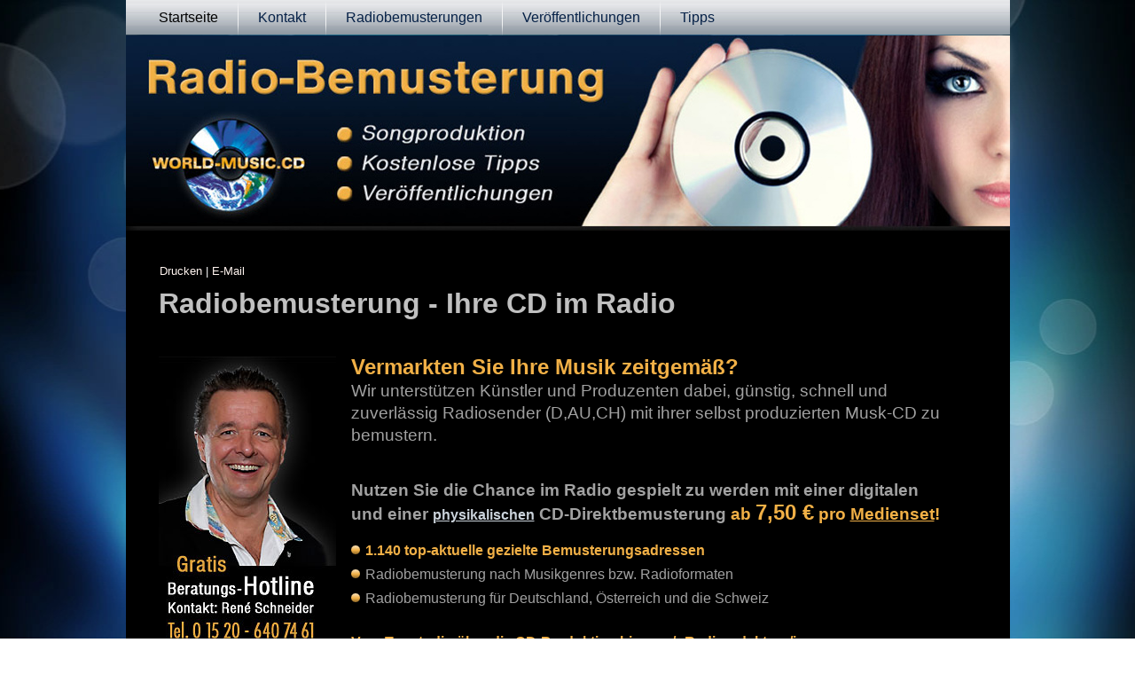

--- FILE ---
content_type: text/html; charset=utf-8
request_url: http://www.radiobemusterung-service.de/
body_size: 5525
content:
<!DOCTYPE html>
<html dir="ltr" lang="de-de">
<head>
    <base href="http://www.radiobemusterung-service.de/" />
	<meta http-equiv="content-type" content="text/html; charset=utf-8" />
	<meta name="generator" content="Joomla! - Open Source Content Management" />
	<title>Startseite</title>
	<link href="/?format=feed&amp;type=rss" rel="alternate" type="application/rss+xml" title="RSS 2.0" />
	<link href="/?format=feed&amp;type=atom" rel="alternate" type="application/atom+xml" title="Atom 1.0" />
	<link href="/templates/wmcdneu06/favicon.ico" rel="shortcut icon" type="image/vnd.microsoft.icon" />
	<script type="application/json" class="joomla-script-options new">{"csrf.token":"3a8a617a9c5e13cbaa99774046401a16","system.paths":{"root":"","base":""}}</script>
	<script src="/media/jui/js/jquery.min.js?6153f9327dff5d245b03609f53a7082f" type="text/javascript"></script>
	<script src="/media/jui/js/jquery-noconflict.js?6153f9327dff5d245b03609f53a7082f" type="text/javascript"></script>
	<script src="/media/jui/js/jquery-migrate.min.js?6153f9327dff5d245b03609f53a7082f" type="text/javascript"></script>
	<script src="/media/system/js/caption.js?6153f9327dff5d245b03609f53a7082f" type="text/javascript"></script>
	<script src="/media/system/js/mootools-core.js?6153f9327dff5d245b03609f53a7082f" type="text/javascript"></script>
	<script src="/media/system/js/core.js?6153f9327dff5d245b03609f53a7082f" type="text/javascript"></script>
	<script src="/media/system/js/mootools-more.js?6153f9327dff5d245b03609f53a7082f" type="text/javascript"></script>
	<script type="text/javascript">
jQuery(window).on('load',  function() {
				new JCaption('img.caption');
			});jQuery(function($) {
			 $('.hasTip').each(function() {
				var title = $(this).attr('title');
				if (title) {
					var parts = title.split('::', 2);
					var mtelement = document.id(this);
					mtelement.store('tip:title', parts[0]);
					mtelement.store('tip:text', parts[1]);
				}
			});
			var JTooltips = new Tips($('.hasTip').get(), {"maxTitleChars": 50,"fixed": false});
		});
	</script>

    <link rel="stylesheet" href="/templates/system/css/system.css" />
    <link rel="stylesheet" href="/templates/system/css/general.css" />

    <!-- Created by Artisteer v4.3.0.60745 -->
    
    
    <meta name="viewport" content="initial-scale = 1.0, maximum-scale = 1.0, user-scalable = no, width = device-width" />

    <!--[if lt IE 9]><script src="https://html5shiv.googlecode.com/svn/trunk/html5.js"></script><![endif]-->
    <link rel="stylesheet" href="/templates/wmcdneu06/css/template.css" media="screen" type="text/css" />
    <!--[if lte IE 7]><link rel="stylesheet" href="/templates/wmcdneu06/css/template.ie7.css" media="screen" /><![endif]-->
    <link rel="stylesheet" href="/templates/wmcdneu06/css/template.responsive.css" media="all" type="text/css" />


    <script>if ('undefined' != typeof jQuery) document._artxJQueryBackup = jQuery;</script>
    <script src="/templates/wmcdneu06/jquery.js"></script>
    <script>jQuery.noConflict();</script>

    <script src="/templates/wmcdneu06/script.js"></script>
    <script src="/templates/wmcdneu06/script.responsive.js"></script>
    <script src="/templates/wmcdneu06/modules.js"></script>
        <script>if (document._artxJQueryBackup) jQuery = document._artxJQueryBackup;</script>
</head>
<body>

<div id="art-main">
<header class="art-header">
    <div class="art-shapes">
        
            </div>






                
                    
</header>
<nav class="art-nav">
    
<ul class="art-hmenu"><li class="item-101 current active"><a class=" active" href="/">Startseite</a></li><li class="item-109 deeper parent"><a href="/kontakt">Kontakt</a><ul><li class="item-133"><a href="/kontakt/agb">AGB</a></li><li class="item-149"><a href="/kontakt/kontaktdaten">Kontaktdaten</a></li><li class="item-156"><a href="https://www.xing.com/profile/Rene_Schneider179?sc_o=mxb_p" target="_blank">Xing</a></li><li class="item-157"><a href="https://www.facebook.com/Label-World-Music-CD-156646531039271/" target="_blank">Facebookseite</a></li><li class="item-125"><a href="/kontakt/impress">Impressum - Disclaimer</a></li></ul></li><li class="item-141 deeper parent"><a href="/radiobemusterungen">Radiobemusterungen</a><ul><li class="item-142"><a href="/radiobemusterungen/warum-radiobemusterung">Warum Radiobemusterung</a></li><li class="item-139"><a href="/radiobemusterungen/digital-oder-physikalisch">Digital oder physikalisch?</a></li><li class="item-110"><a href="/radiobemusterungen/radioformate">Radioformate</a></li><li class="item-111"><a href="/radiobemusterungen/bemusterungs-service">Bemusterungs-Service</a></li><li class="item-112"><a href="/radiobemusterungen/cd-watermarking">CD-Watermarking</a></li></ul></li><li class="item-145 deeper parent"><a href="/veroeffentlichungen">Veröffentlichungen</a><ul><li class="item-167"><a href="/veroeffentlichungen/sonic-season">Sonic Season</a></li><li class="item-159"><a href="/veroeffentlichungen/alba-blues-band">Alba Blues Band</a></li><li class="item-160"><a href="/veroeffentlichungen/elisa-rauber">Elisa Rauber</a></li><li class="item-138"><a href="/veroeffentlichungen/thorny-roses">Thorny Roses</a></li><li class="item-137"><a href="/veroeffentlichungen/michael-pe">Michael Pe</a></li><li class="item-134"><a href="/veroeffentlichungen/dennis-becker">Dennis Becker</a></li><li class="item-147"><a href="/veroeffentlichungen/weitere-veroeffentlichungen">Weitere Veröffentlichungen</a></li></ul></li><li class="item-146 deeper parent"><a href="/tipps">Tipps</a><ul><li class="item-148"><a href="/tipps/mut-zur-eigenen-musik">Mut zur eigenen Musik</a></li><li class="item-118"><a href="/tipps/plakate-und-flyer">Plakate und Flyer</a></li><li class="item-119"><a href="/tipps/pressemappe">Pressemappe</a></li><li class="item-120"><a href="/tipps/eigene-homepage">Eigene Homepage</a></li><li class="item-121"><a href="/tipps/cd-u-song-verkauf">CD- u. Song-Verkauf</a></li><li class="item-123"><a href="/tipps/printbemusterung">Printbemusterung</a></li><li class="item-124"><a href="/tipps/koop-onlineportale">Koop-Onlineportale</a></li><li class="item-131"><a href="/tipps/auftritte-und-konzerte">Auftritte und Konzerte</a></li><li class="item-132"><a href="/tipps/nachhaltigkeit">Nachhaltigkeit</a></li><li class="item-114"><a href="/tipps/gema-gvl-lc-isrc-label">Gema-GVL-LC-ISRC-Label</a></li><li class="item-115"><a href="/tipps/studioaufnahmen">Studioaufnahmen</a></li><li class="item-116"><a href="/tipps/fotosessionj">Fotosession</a></li><li class="item-117"><a href="/tipps/cds-in-kleinserien">CDs in Kleinserien</a></li></ul></li></ul> 
    </nav>
<div class="art-sheet clearfix">
            <div class="art-layout-wrapper">
                <div class="art-content-layout">
                    <div class="art-content-layout-row">
                        <div class="art-layout-cell art-content">
<article class="art-post art-messages"><div class="art-postcontent clearfix">
<div id="system-message-container">
</div></div></article><div class="blog-featured" itemscope itemtype="http://schema.org/Blog"><div class="items-leading"><div class="leading-0" itemprop="blogPost" itemscope itemtype="http://schema.org/BlogPosting"><article class="art-post"><div class="art-postheadericons art-metadata-icons"><a href="/8-radiobemusterung/1-radiobemusterung?tmpl=component&amp;print=1" title="Eintrag ausdrucken < Radiobemusterung >" onclick="window.open(this.href,'win2','status=no,toolbar=no,scrollbars=yes,titlebar=no,menubar=no,resizable=yes,width=640,height=480,directories=no,location=no'); return false;" rel="nofollow">	Drucken</a> | <a href="/component/mailto/?tmpl=component&amp;template=wmcdneu06&amp;link=3c8105a73a7ab61f573a7d926d16102e088e60cf" title="Link einem Freund via E-Mail senden" onclick="window.open(this.href,'win2','width=400,height=450,menubar=yes,resizable=yes'); return false;" rel="nofollow">	E-Mail</a></div><div class="art-postcontent clearfix"><div class="art-article"><h1><span style="color: #f1b046;"><strong><span style="font-size: 18pt;"><a id="radiobemusterung"></a></span></strong></span><span style="color: #c0c0c0;"><span style="font-size: 18pt;"> </span><span style="font-size: 24pt;"><strong>Radiobemusterung - Ihre CD im Radio<br /></strong></span></span></h1>
<p><span style="font-size: 18pt;"><strong><br /></strong><span style="color: #f1b046;"><strong><img style="float: left;" src="/images/Radiobemusterung.jpg" alt="Radiobemusterung" />Vermarkten Sie Ihre Musik zeitgemäß?</strong></span></span><br /><span style="font-size: 14pt;">Wir unterstützen Künstler und Produzenten dabei, </span><span style="font-size: 14pt;">günstig, schnell und zuverlässig Radiosender (D,AU,CH) mit ihrer selbst produzierten Musk-CD zu bemustern.</span><span style="font-size: 14pt;"><span style="font-size: 12pt;"><br /></span></span></p>
<p><span style="color: #f1b046;"><strong><span style="font-size: 14pt;"><span style="color: #a1a1a1;"><br />Nutzen Sie die Chance im Radio gespielt zu werden mit einer digitalen<br />und einer <span style="text-decoration: underline;"><a href="http://www.radiobemusterung-service.de/radiobemusterungen/digital-oder-physikalisch" target="_self">physikalischen</a></span> CD-Direktbemusterung</span> ab <span style="font-size: 18pt;">7,50 €</span> pro </span></strong><span style="text-decoration: underline;"><a style="color: #f1b046;" href="http://www.radiobemusterung-service.de/radiobemusterungen" target="_self"><span style="font-size: 14pt;"><strong>Medienset</strong></span></a></span></span><span style="font-size: 14pt;"></span><span style="color: #f1b046;"><strong><span style="font-size: 14pt;">!</span></strong></span></p>
<ul>
<li><span style="color: #f1b046;"><strong>1.140 top-aktuelle gezielte Bemusterungsadressen</strong></span></li>
<li><span style="color: #a1a1a1;">Radiobemusterung nach Musikgenres bzw. Radioformaten<br /></span></li>
<li><span style="color: #a1a1a1;">Radiobemusterung für Deutschland, Österreich und die Schweiz</span></li>
</ul>
<h2><span style="font-size: 14pt;"><strong><span style="font-size: 12pt;">Vom Tonstudio über die CD-Produktion bis zum/r Radioredakteur/in<br /><br /></span></strong></span></h2>
<h2 style="text-align: center;"><span style="font-size: 14pt;"><strong><span style="font-size: 18pt; color: #a1a1a1;"><strong></strong><strong>1. Preis - Aktuelle Veröffentlichung - Album CD</strong></span></strong></span></h2>
<h2><span style="font-size: 14pt;"><strong><br /><a href="http://www.radiobemusterung-service.de/veroeffentlichungen/sonic-season" target="_self"><img style="display: block; margin-left: auto; margin-right: auto;" src="/images/rockpoppreis.jpg" alt="" /></a><br /><br /></strong></span></h2>
<table>
<tbody>
<tr>
<td style="text-align: center;"><strong><span style="color: #f1b046;">Songproduktion</span></strong><br />Komposition, Arrangement, Master</td>
<td style="text-align: center;"><strong><span style="color: #f1b046;">CD-Produktion</span></strong><br />Kleinserien bis Großauflage</td>
<td style="text-align: center;"><strong><span style="color: #f1b046;">CD-Veröffentlichung</span></strong><br />Label-Service &amp; Radiopromotion</td>
</tr>
<tr>
<td><img src="/images/radiobemusterung_3.jpg" alt="Radiobemusterung ab Tonstudio" width="285" height="190" />&nbsp;</td>
<td><img src="/images/radiobemusterung_2.jpg" alt="Radiobemusterung und CD-Produktion" width="285" height="190" />&nbsp;</td>
<td><img src="/images/radiobemusterung_1.jpg" alt="" /></td>
</tr>
</tbody>
</table>
<p><span style="font-size: 14pt; color: #f1b046;"><strong><br />Weiterhin können Sie mit unserem Netzwerk:<img style="float: right;" src="/images/Songproduktion.jpg" alt="Songproduktion" /></strong></span></p>
<ul>
<li>Ihre Musik offiziell veröffentlichen</li>
<li>Ihre Songs über unseren Verlag bei der GEMA anmelden</li>
<li>Ihre Songs im Tonstudio bis zum DDP-Master produzieren</li>
<li>LC, ISRC/MPN und UPC/EAN-Strichcodes für Ihre CD erhalten</li>
<li>CDs in Kleinserien bis Großauflage brennen oder pressen lassen</li>
<li>Ihre Musik bei iTunes, amazon und musicload etc. verkaufen</li>
<li>einen Marketingfahrplan zur CD-Veröffentlichung erstellen</li>
<li>Beratung für Auftritte bis Tournee-Service erhalten (CD-Verkauf!)</li>
<li>Komplettlösungen mit uns als Fulfillment-Partner erhalten</li>
<li>Autogrammkarten, Pressemappen, Plakate und Flyer etc. drucken</li>
<li>wichtige Tipps zur Selbstvermarktung über die kostenlose Hotline erhalten</li>
</ul>
<p><span style="color: #f1b046; font-size: 14pt;"><strong><br />Musik soll Spaß machen, Investitionen sich aber auch gut refinanzieren lassen.</strong></span><br /><span style="color: #f1b046;"><strong><span style="font-size: 14pt;">Nutzen Sie jetzt unsere Erfahrungen, um mit Ihrer Musik auch Geld zu verdienen!</span><br /></strong></span><br /><img style="float: left;" src="/images/Plattenlabel.jpg" alt="Plattenlabel" />WORLD-MUSIC.CD - seit der Gründung 2003 steht das Independent-Label WORLD-MUSIC.CD für gute Musik aus aller Welt und ist offen für alle Musikrichtungen. Dabei versteht sich das Label als Netzwerk zur künstlerischen Selbstvermarktung und unterstützt Newcomer und Profis bei der Veröffentlichung ihrer eigenen Musik. Von der Studioaufnahme über CD-Produktion, GEMA-Abwicklung, Marketing und PR bis zum digitalen Vertrieb inkl. digitaler und physikalischer Radiobemusterung, bietet das Label&nbsp; zusammen mit kompetenten Partnern einen professionellen Fulfillment-Service.</p>
<p><br />Since its foundation in 2003 the independent label WORLDMUSIC.CD stands for great/good music from all over the world and it is open to any musical genre. The label provides a network for the artist's self-promotion and supports newcomers and professionals in publishing their own music. Ranging from studio recordings and CD productions to GEMA registration and PR, sales and marketing strategies including digital and physical radio promotion, the label offers professional fulfillment services together with its highly qualified partners for publications in Germany, Austria and Switzerland. Please feel free to contact us, if your tracks fit into our concepts we might be happy to release them.<br /><br /></p>
<p><strong>Je nach Budget und gewünschtem Vermarktungsgrad</strong><br /><strong>bieten wir Ihnen individuelle Unterstützung oder Komplettlösungen.</strong><br /><br /></p>
<p><span style="color: #f1b046;"><strong>Wir sind für Sie da!</strong></span><br /><strong>Telefon-Hotline mobil:</strong> 0 15 20 - 640 74 61<br /><br /><strong>E-Mail:</strong> <span style="text-decoration: underline;"><span id="cloak02b0070fdac921473bd5eed2a944424e">Diese E-Mail-Adresse ist vor Spambots geschützt! Zur Anzeige muss JavaScript eingeschaltet sein!</span><script type='text/javascript'>
				document.getElementById('cloak02b0070fdac921473bd5eed2a944424e').innerHTML = '';
				var prefix = '&#109;a' + 'i&#108;' + '&#116;o';
				var path = 'hr' + 'ef' + '=';
				var addy02b0070fdac921473bd5eed2a944424e = 'w&#111;rldm&#117;s&#105;cw&#101;b' + '&#64;';
				addy02b0070fdac921473bd5eed2a944424e = addy02b0070fdac921473bd5eed2a944424e + '&#97;&#111;l' + '&#46;' + 'c&#111;m';
				var addy_text02b0070fdac921473bd5eed2a944424e = 'w&#111;rldm&#117;s&#105;cw&#101;b' + '&#64;' + '&#97;&#111;l' + '&#46;' + 'c&#111;m';document.getElementById('cloak02b0070fdac921473bd5eed2a944424e').innerHTML += '<a ' + path + '\'' + prefix + ':' + addy02b0070fdac921473bd5eed2a944424e + '\'>'+addy_text02b0070fdac921473bd5eed2a944424e+'<\/a>';
		</script></span><a href="#radiobemusterung" target="_self"><img style="float: right;" src="/images/nachoben.jpg" alt="" /></a><br /><br /><span style="text-decoration: underline;"></span></p></div></div></article></div></div></div>



                        </div>
                    </div>
                </div>
            </div>


    </div>
<footer class="art-footer">
  <div class="art-footer-inner">
<div class="art-content-layout-wrapper layout-item-0">
<div class="art-content-layout layout-item-1">
    <div class="art-content-layout-row">
    <div class="art-layout-cell layout-item-2" style="width: 100%">
        <p><a href="http://www.radiobemusterung-service.de/kontakt/impress">Impressum</a><span style="color: #FCEC59;"> </span><span style="color: #FCEC59;">|</span> <a href="http://www.radiobemusterung-service.de/kontakt">Kontakt</a><span style="color: #FCEC59;"> |</span> <a href="http://www.radiobemusterung-service.de/kontakt/agb">AGB</a</p>
        <p>Copyright Ellen Schneider-Wahl © 2016. All Rights Reserved.</p>
    </div>
    </div>
</div>
</div>

    <p class="art-page-footer">
        <span id="art-footnote-links"><a href="http://www.medienagentur-schneider.de/" target="_blank">Webmaster Medienagentur Schneider</a> All Rights Reserved.</span>
    </p>
  </div>
</footer>

</div>


</body>
</html>